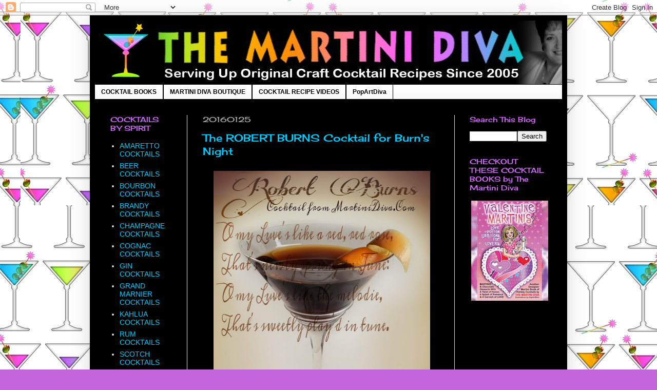

--- FILE ---
content_type: text/html; charset=UTF-8
request_url: https://www.blogger.com/video.g?token=AD6v5dzOWkC-2sWpDXjyGgpvKnl0HerkKpEpjI1Clh6Wr4S50QOu0hX076p1fmmmVbgs5FQ7kNU89Gmc0PBpjnVAYCkiqckO4gSAi9X0uArg1pCdJ1X-9Qn6L6DGnVT_K9WxFRhvpOI
body_size: 603
content:
<!DOCTYPE HTML PUBLIC "-//W3C//DTD HTML 4.01//EN" "http://www.w3.org/TR/html4/strict.dtd"><html dir="ltr"><head><style type="text/css">
        body,
        .main,
        #videocontainer,
        .thumbnail-holder,
        .play-button {
          background: black;
          height: 100vh;
          margin: 0;
          overflow: hidden;
          position: absolute;
          width: 100%;
        }

        #videocontainer.type-BLOGGER_UPLOADED .thumbnail-holder {
          background-size: contain;
        }

        .thumbnail-holder {
          background-repeat: no-repeat;
          background-position: center;
          z-index: 10;
        }

        .play-button {
          background: url('https://www.gstatic.com/images/icons/material/system/1x/play_arrow_white_48dp.png') rgba(0,0,0,0.1) no-repeat center;
          cursor: pointer;
          display: block;
          z-index: 20;
        }
      </style>
<script type="text/javascript">
        var VIDEO_CONFIG = {"thumbnail":"https://i9.ytimg.com/vi_blogger/BDmyzqv9IdM/1.jpg?sqp=CKWeuMsGGPDEAfqGspsBBgjAAhC0AQ&rs=AMzJL3nTRdNx7Pv6icsPYDNi8d9p6sYcEA","iframe_id":"BLOGGER-video-0439b2ceabfd21d3-1959","allow_resize":false,"streams":[{"play_url":"https://rr4---sn-t0aekn7e.googlevideo.com/videoplayback?expire=1768849317&ei=JQ9uaY_AOoeB4cAPiq6m2QQ&ip=18.188.193.54&id=0439b2ceabfd21d3&itag=18&source=blogger&xpc=Egho7Zf3LnoBAQ%3D%3D&cps=0&met=1768820517,&mh=zr&mm=31&mn=sn-t0aekn7e&ms=au&mv=u&mvi=4&pl=24&rms=au,au&susc=bl&eaua=J4u3jgVranU&mime=video/mp4&vprv=1&rqh=1&dur=30.093&lmt=1643074707009492&mt=1768819956&txp=1311224&sparams=expire,ei,ip,id,itag,source,xpc,susc,eaua,mime,vprv,rqh,dur,lmt&sig=AJfQdSswRQIhANKsPTpSPKdGXkmDdyik14NxWNJ8hhnWFKn7aDz8q8mIAiAxmBh8AkF-jS38kZT4vcv5W-D7K74Ep1aujU0S60cuyA%3D%3D&lsparams=cps,met,mh,mm,mn,ms,mv,mvi,pl,rms&lsig=APaTxxMwRAIgR8oa5Muuzsx9zcZyW8-BkOTDudISNIJxmgDDT1Y6osUCIEtdfsjGsPRea2w8eSpcKO7IeKnfIRzr39zY5hS_x02K","format_id":18},{"play_url":"https://rr4---sn-t0aekn7e.googlevideo.com/videoplayback?expire=1768849317&ei=JQ9uaY_AOoeB4cAPiq6m2QQ&ip=18.188.193.54&id=0439b2ceabfd21d3&itag=22&source=blogger&xpc=Egho7Zf3LnoBAQ%3D%3D&cps=0&met=1768820517,&mh=zr&mm=31&mn=sn-t0aekn7e&ms=au&mv=u&mvi=4&pl=24&rms=au,au&susc=bl&eaua=J4u3jgVranU&mime=video/mp4&vprv=1&rqh=1&dur=30.093&lmt=1643074753863781&mt=1768819956&txp=1311224&sparams=expire,ei,ip,id,itag,source,xpc,susc,eaua,mime,vprv,rqh,dur,lmt&sig=AJfQdSswRAIhALOgCHU5xFpF8E1vrDnAV7-0FVBFX3Rat-XqZjAsWm6ZAh8_rFPy9zsNT_mQGbSSuHplBQBYc4ny-_WNZqTq3iKR&lsparams=cps,met,mh,mm,mn,ms,mv,mvi,pl,rms&lsig=APaTxxMwRQIgQMT36tAUzUzrk-Ths7-Qv-lcLDpV5AoUqH9k2avsc4gCIQCDPR7Atf5ZAlQpKAT2LpHiqvyMvUtYV_yp2xBxewcZbw%3D%3D","format_id":22}]}
      </script></head>
<body><div class="main"><div id="videocontainer" class="type-BLOGGER_UPLOADED"><div class="thumbnail-holder"></div>
<div class="play-button"></div></div></div>
<script type="text/javascript" src="https://www.blogger.com/static/v1/jsbin/3245339219-video_compiled.js"></script>
</body></html>